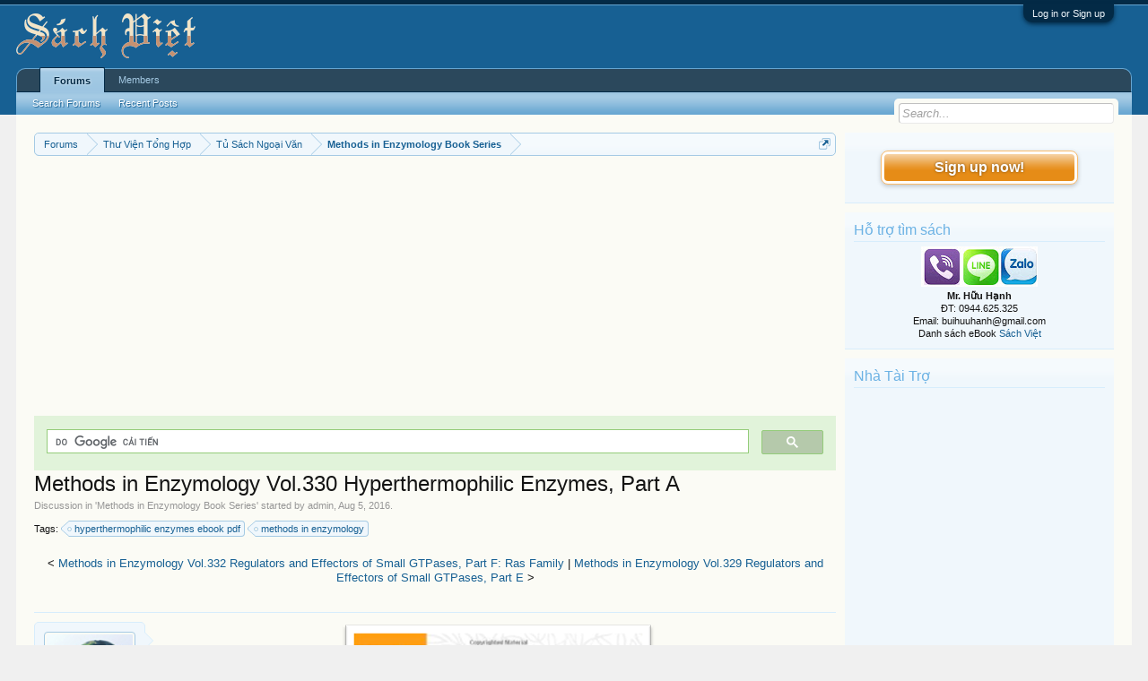

--- FILE ---
content_type: text/html; charset=utf-8
request_url: https://www.google.com/recaptcha/api2/aframe
body_size: 113
content:
<!DOCTYPE HTML><html><head><meta http-equiv="content-type" content="text/html; charset=UTF-8"></head><body><script nonce="keNcM3kii2fZ3aHl2EGGNg">/** Anti-fraud and anti-abuse applications only. See google.com/recaptcha */ try{var clients={'sodar':'https://pagead2.googlesyndication.com/pagead/sodar?'};window.addEventListener("message",function(a){try{if(a.source===window.parent){var b=JSON.parse(a.data);var c=clients[b['id']];if(c){var d=document.createElement('img');d.src=c+b['params']+'&rc='+(localStorage.getItem("rc::a")?sessionStorage.getItem("rc::b"):"");window.document.body.appendChild(d);sessionStorage.setItem("rc::e",parseInt(sessionStorage.getItem("rc::e")||0)+1);localStorage.setItem("rc::h",'1769819962334');}}}catch(b){}});window.parent.postMessage("_grecaptcha_ready", "*");}catch(b){}</script></body></html>